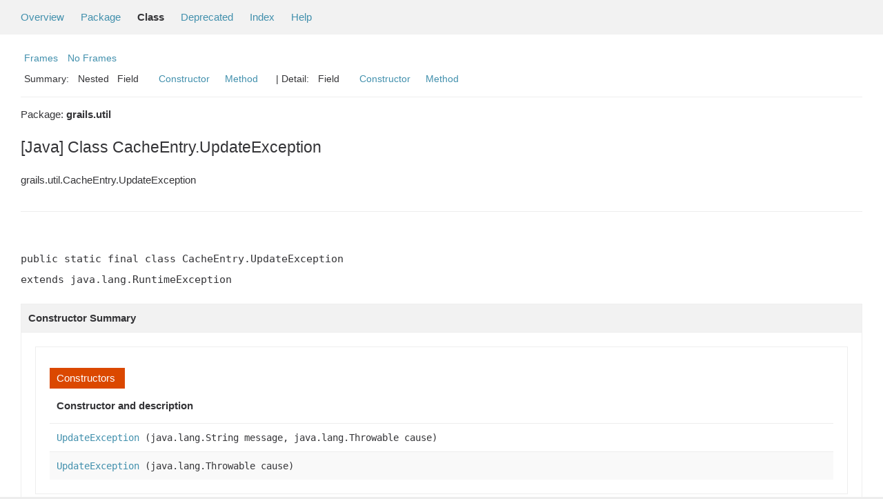

--- FILE ---
content_type: text/html; charset=utf-8
request_url: https://docs.grails.org/5.3.0/api/grails/util/CacheEntry.UpdateException.html
body_size: -49
content:
<!DOCTYPE html>
<html lang="en">
<head>
    <title>Redirecting...</title>
    <meta http-equiv="refresh" content="0; url=https://grails.apache.org/docs/5.3.0/api/grails/util/CacheEntry.UpdateException.html"/>
</head>
<body>
<p>This page has moved to <a href="https://grails.apache.org/docs/5.3.0/api/grails/util/CacheEntry.UpdateException.html">https://grails.apache.org/docs/5.3.0/api/grails/util/CacheEntry.UpdateException.html</a></p>
</body>
</html>
